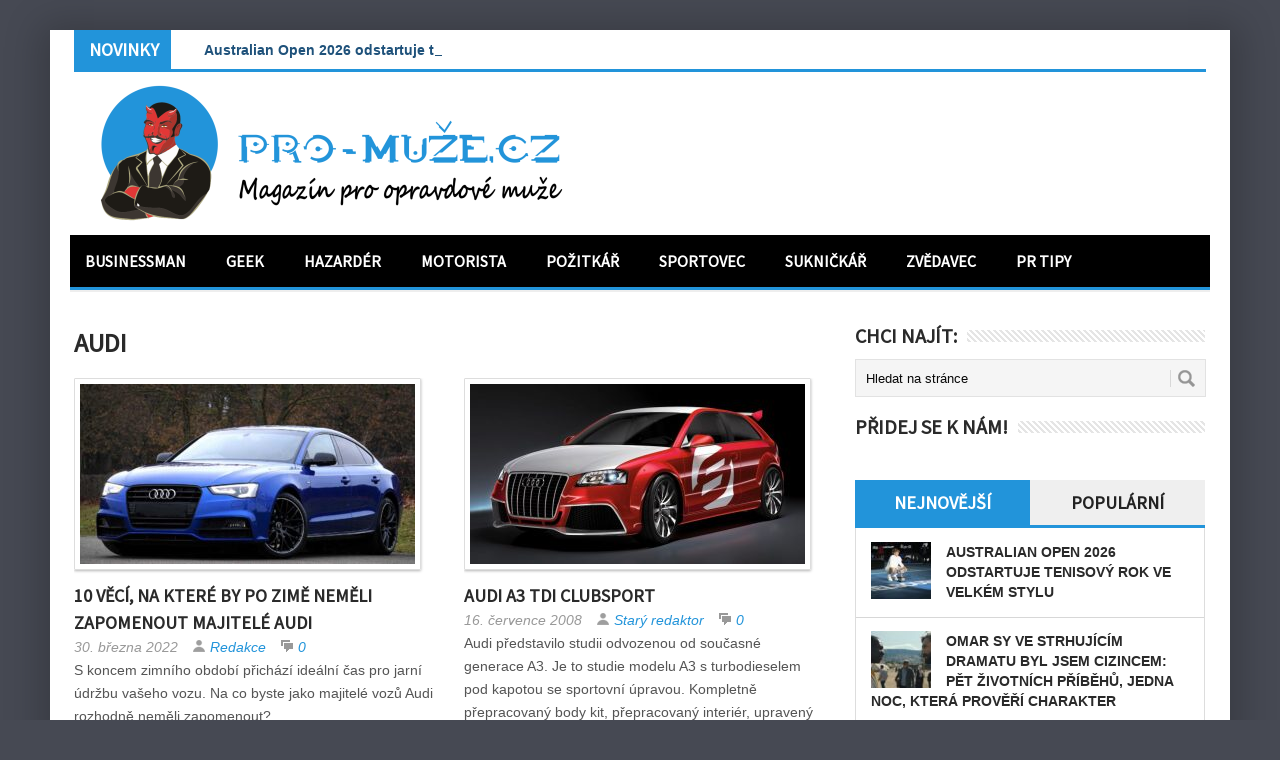

--- FILE ---
content_type: text/html; charset=UTF-8
request_url: https://www.pro-muze.cz/stitky/audi/
body_size: 12479
content:
<!DOCTYPE html>
<html class="no-js" lang="cs">
<head>
<meta charset="UTF-8">
<!-- Always force latest IE rendering engine (even in intranet) & Chrome Frame -->
<!--[if IE ]>
<meta http-equiv="X-UA-Compatible" content="IE=edge,chrome=1">
<![endif]-->
<link rel="profile" href="https://gmpg.org/xfn/11" />
<!--iOS/android/handheld specific -->
<link rel="apple-touch-icon" href="https://www.pro-muze.cz/wp-content/themes/perfecto/apple-touch-icon.png" />
<meta name="viewport" content="width=device-width, initial-scale=1, maximum-scale=1">
<meta name="apple-mobile-web-app-capable" content="yes">
<meta name="apple-mobile-web-app-status-bar-style" content="black">
<link rel="pingback" href="https://www.pro-muze.cz/xmlrpc.php" /> 
<meta name='robots' content='index, follow, max-image-preview:large, max-snippet:-1, max-video-preview:-1' />
<!-- This site is optimized with the Yoast SEO plugin v26.7 - https://yoast.com/wordpress/plugins/seo/ -->
<title>Audi Archivy | PRO-MUŽE.CZ</title>
<link rel="canonical" href="https://www.pro-muze.cz/stitky/audi/" />
<meta property="og:locale" content="cs_CZ" />
<meta property="og:type" content="article" />
<meta property="og:title" content="Audi Archivy | PRO-MUŽE.CZ" />
<meta property="og:url" content="https://www.pro-muze.cz/stitky/audi/" />
<meta property="og:site_name" content="PRO-MUŽE.CZ" />
<meta name="twitter:card" content="summary_large_image" />
<script type="application/ld+json" class="yoast-schema-graph">{"@context":"https://schema.org","@graph":[{"@type":"CollectionPage","@id":"https://www.pro-muze.cz/stitky/audi/","url":"https://www.pro-muze.cz/stitky/audi/","name":"Audi Archivy | PRO-MUŽE.CZ","isPartOf":{"@id":"https://www.pro-muze.cz/#website"},"primaryImageOfPage":{"@id":"https://www.pro-muze.cz/stitky/audi/#primaryimage"},"image":{"@id":"https://www.pro-muze.cz/stitky/audi/#primaryimage"},"thumbnailUrl":"https://www.pro-muze.cz/wp-content/uploads/2022/03/vuz-audi.jpg","breadcrumb":{"@id":"https://www.pro-muze.cz/stitky/audi/#breadcrumb"},"inLanguage":"cs"},{"@type":"ImageObject","inLanguage":"cs","@id":"https://www.pro-muze.cz/stitky/audi/#primaryimage","url":"https://www.pro-muze.cz/wp-content/uploads/2022/03/vuz-audi.jpg","contentUrl":"https://www.pro-muze.cz/wp-content/uploads/2022/03/vuz-audi.jpg","width":1200,"height":675},{"@type":"BreadcrumbList","@id":"https://www.pro-muze.cz/stitky/audi/#breadcrumb","itemListElement":[{"@type":"ListItem","position":1,"name":"Domů","item":"https://www.pro-muze.cz/"},{"@type":"ListItem","position":2,"name":"Audi"}]},{"@type":"WebSite","@id":"https://www.pro-muze.cz/#website","url":"https://www.pro-muze.cz/","name":"PRO-MUŽE.CZ","description":"Online magazín pro opravdové muže!","potentialAction":[{"@type":"SearchAction","target":{"@type":"EntryPoint","urlTemplate":"https://www.pro-muze.cz/?s={search_term_string}"},"query-input":{"@type":"PropertyValueSpecification","valueRequired":true,"valueName":"search_term_string"}}],"inLanguage":"cs"}]}</script>
<!-- / Yoast SEO plugin. -->
<link rel='dns-prefetch' href='//static.addtoany.com' />
<link rel='dns-prefetch' href='//challenges.cloudflare.com' />
<link rel='dns-prefetch' href='//ajax.googleapis.com' />
<link rel="alternate" type="application/rss+xml" title="PRO-MUŽE.CZ &raquo; RSS zdroj" href="https://www.pro-muze.cz/feed/" />
<link rel="alternate" type="application/rss+xml" title="PRO-MUŽE.CZ &raquo; RSS komentářů" href="https://www.pro-muze.cz/comments/feed/" />
<link rel="alternate" type="application/rss+xml" title="PRO-MUŽE.CZ &raquo; RSS pro štítek Audi" href="https://www.pro-muze.cz/stitky/audi/feed/" />
<style id='wp-img-auto-sizes-contain-inline-css' type='text/css'>
img:is([sizes=auto i],[sizes^="auto," i]){contain-intrinsic-size:3000px 1500px}
/*# sourceURL=wp-img-auto-sizes-contain-inline-css */
</style>
<style id='wp-emoji-styles-inline-css' type='text/css'>
img.wp-smiley, img.emoji {
display: inline !important;
border: none !important;
box-shadow: none !important;
height: 1em !important;
width: 1em !important;
margin: 0 0.07em !important;
vertical-align: -0.1em !important;
background: none !important;
padding: 0 !important;
}
/*# sourceURL=wp-emoji-styles-inline-css */
</style>
<style id='wp-block-library-inline-css' type='text/css'>
:root{--wp-block-synced-color:#7a00df;--wp-block-synced-color--rgb:122,0,223;--wp-bound-block-color:var(--wp-block-synced-color);--wp-editor-canvas-background:#ddd;--wp-admin-theme-color:#007cba;--wp-admin-theme-color--rgb:0,124,186;--wp-admin-theme-color-darker-10:#006ba1;--wp-admin-theme-color-darker-10--rgb:0,107,160.5;--wp-admin-theme-color-darker-20:#005a87;--wp-admin-theme-color-darker-20--rgb:0,90,135;--wp-admin-border-width-focus:2px}@media (min-resolution:192dpi){:root{--wp-admin-border-width-focus:1.5px}}.wp-element-button{cursor:pointer}:root .has-very-light-gray-background-color{background-color:#eee}:root .has-very-dark-gray-background-color{background-color:#313131}:root .has-very-light-gray-color{color:#eee}:root .has-very-dark-gray-color{color:#313131}:root .has-vivid-green-cyan-to-vivid-cyan-blue-gradient-background{background:linear-gradient(135deg,#00d084,#0693e3)}:root .has-purple-crush-gradient-background{background:linear-gradient(135deg,#34e2e4,#4721fb 50%,#ab1dfe)}:root .has-hazy-dawn-gradient-background{background:linear-gradient(135deg,#faaca8,#dad0ec)}:root .has-subdued-olive-gradient-background{background:linear-gradient(135deg,#fafae1,#67a671)}:root .has-atomic-cream-gradient-background{background:linear-gradient(135deg,#fdd79a,#004a59)}:root .has-nightshade-gradient-background{background:linear-gradient(135deg,#330968,#31cdcf)}:root .has-midnight-gradient-background{background:linear-gradient(135deg,#020381,#2874fc)}:root{--wp--preset--font-size--normal:16px;--wp--preset--font-size--huge:42px}.has-regular-font-size{font-size:1em}.has-larger-font-size{font-size:2.625em}.has-normal-font-size{font-size:var(--wp--preset--font-size--normal)}.has-huge-font-size{font-size:var(--wp--preset--font-size--huge)}.has-text-align-center{text-align:center}.has-text-align-left{text-align:left}.has-text-align-right{text-align:right}.has-fit-text{white-space:nowrap!important}#end-resizable-editor-section{display:none}.aligncenter{clear:both}.items-justified-left{justify-content:flex-start}.items-justified-center{justify-content:center}.items-justified-right{justify-content:flex-end}.items-justified-space-between{justify-content:space-between}.screen-reader-text{border:0;clip-path:inset(50%);height:1px;margin:-1px;overflow:hidden;padding:0;position:absolute;width:1px;word-wrap:normal!important}.screen-reader-text:focus{background-color:#ddd;clip-path:none;color:#444;display:block;font-size:1em;height:auto;left:5px;line-height:normal;padding:15px 23px 14px;text-decoration:none;top:5px;width:auto;z-index:100000}html :where(.has-border-color){border-style:solid}html :where([style*=border-top-color]){border-top-style:solid}html :where([style*=border-right-color]){border-right-style:solid}html :where([style*=border-bottom-color]){border-bottom-style:solid}html :where([style*=border-left-color]){border-left-style:solid}html :where([style*=border-width]){border-style:solid}html :where([style*=border-top-width]){border-top-style:solid}html :where([style*=border-right-width]){border-right-style:solid}html :where([style*=border-bottom-width]){border-bottom-style:solid}html :where([style*=border-left-width]){border-left-style:solid}html :where(img[class*=wp-image-]){height:auto;max-width:100%}:where(figure){margin:0 0 1em}html :where(.is-position-sticky){--wp-admin--admin-bar--position-offset:var(--wp-admin--admin-bar--height,0px)}@media screen and (max-width:600px){html :where(.is-position-sticky){--wp-admin--admin-bar--position-offset:0px}}
/*# sourceURL=wp-block-library-inline-css */
</style><style id='global-styles-inline-css' type='text/css'>
:root{--wp--preset--aspect-ratio--square: 1;--wp--preset--aspect-ratio--4-3: 4/3;--wp--preset--aspect-ratio--3-4: 3/4;--wp--preset--aspect-ratio--3-2: 3/2;--wp--preset--aspect-ratio--2-3: 2/3;--wp--preset--aspect-ratio--16-9: 16/9;--wp--preset--aspect-ratio--9-16: 9/16;--wp--preset--color--black: #000000;--wp--preset--color--cyan-bluish-gray: #abb8c3;--wp--preset--color--white: #ffffff;--wp--preset--color--pale-pink: #f78da7;--wp--preset--color--vivid-red: #cf2e2e;--wp--preset--color--luminous-vivid-orange: #ff6900;--wp--preset--color--luminous-vivid-amber: #fcb900;--wp--preset--color--light-green-cyan: #7bdcb5;--wp--preset--color--vivid-green-cyan: #00d084;--wp--preset--color--pale-cyan-blue: #8ed1fc;--wp--preset--color--vivid-cyan-blue: #0693e3;--wp--preset--color--vivid-purple: #9b51e0;--wp--preset--gradient--vivid-cyan-blue-to-vivid-purple: linear-gradient(135deg,rgb(6,147,227) 0%,rgb(155,81,224) 100%);--wp--preset--gradient--light-green-cyan-to-vivid-green-cyan: linear-gradient(135deg,rgb(122,220,180) 0%,rgb(0,208,130) 100%);--wp--preset--gradient--luminous-vivid-amber-to-luminous-vivid-orange: linear-gradient(135deg,rgb(252,185,0) 0%,rgb(255,105,0) 100%);--wp--preset--gradient--luminous-vivid-orange-to-vivid-red: linear-gradient(135deg,rgb(255,105,0) 0%,rgb(207,46,46) 100%);--wp--preset--gradient--very-light-gray-to-cyan-bluish-gray: linear-gradient(135deg,rgb(238,238,238) 0%,rgb(169,184,195) 100%);--wp--preset--gradient--cool-to-warm-spectrum: linear-gradient(135deg,rgb(74,234,220) 0%,rgb(151,120,209) 20%,rgb(207,42,186) 40%,rgb(238,44,130) 60%,rgb(251,105,98) 80%,rgb(254,248,76) 100%);--wp--preset--gradient--blush-light-purple: linear-gradient(135deg,rgb(255,206,236) 0%,rgb(152,150,240) 100%);--wp--preset--gradient--blush-bordeaux: linear-gradient(135deg,rgb(254,205,165) 0%,rgb(254,45,45) 50%,rgb(107,0,62) 100%);--wp--preset--gradient--luminous-dusk: linear-gradient(135deg,rgb(255,203,112) 0%,rgb(199,81,192) 50%,rgb(65,88,208) 100%);--wp--preset--gradient--pale-ocean: linear-gradient(135deg,rgb(255,245,203) 0%,rgb(182,227,212) 50%,rgb(51,167,181) 100%);--wp--preset--gradient--electric-grass: linear-gradient(135deg,rgb(202,248,128) 0%,rgb(113,206,126) 100%);--wp--preset--gradient--midnight: linear-gradient(135deg,rgb(2,3,129) 0%,rgb(40,116,252) 100%);--wp--preset--font-size--small: 13px;--wp--preset--font-size--medium: 20px;--wp--preset--font-size--large: 36px;--wp--preset--font-size--x-large: 42px;--wp--preset--spacing--20: 0.44rem;--wp--preset--spacing--30: 0.67rem;--wp--preset--spacing--40: 1rem;--wp--preset--spacing--50: 1.5rem;--wp--preset--spacing--60: 2.25rem;--wp--preset--spacing--70: 3.38rem;--wp--preset--spacing--80: 5.06rem;--wp--preset--shadow--natural: 6px 6px 9px rgba(0, 0, 0, 0.2);--wp--preset--shadow--deep: 12px 12px 50px rgba(0, 0, 0, 0.4);--wp--preset--shadow--sharp: 6px 6px 0px rgba(0, 0, 0, 0.2);--wp--preset--shadow--outlined: 6px 6px 0px -3px rgb(255, 255, 255), 6px 6px rgb(0, 0, 0);--wp--preset--shadow--crisp: 6px 6px 0px rgb(0, 0, 0);}:where(.is-layout-flex){gap: 0.5em;}:where(.is-layout-grid){gap: 0.5em;}body .is-layout-flex{display: flex;}.is-layout-flex{flex-wrap: wrap;align-items: center;}.is-layout-flex > :is(*, div){margin: 0;}body .is-layout-grid{display: grid;}.is-layout-grid > :is(*, div){margin: 0;}:where(.wp-block-columns.is-layout-flex){gap: 2em;}:where(.wp-block-columns.is-layout-grid){gap: 2em;}:where(.wp-block-post-template.is-layout-flex){gap: 1.25em;}:where(.wp-block-post-template.is-layout-grid){gap: 1.25em;}.has-black-color{color: var(--wp--preset--color--black) !important;}.has-cyan-bluish-gray-color{color: var(--wp--preset--color--cyan-bluish-gray) !important;}.has-white-color{color: var(--wp--preset--color--white) !important;}.has-pale-pink-color{color: var(--wp--preset--color--pale-pink) !important;}.has-vivid-red-color{color: var(--wp--preset--color--vivid-red) !important;}.has-luminous-vivid-orange-color{color: var(--wp--preset--color--luminous-vivid-orange) !important;}.has-luminous-vivid-amber-color{color: var(--wp--preset--color--luminous-vivid-amber) !important;}.has-light-green-cyan-color{color: var(--wp--preset--color--light-green-cyan) !important;}.has-vivid-green-cyan-color{color: var(--wp--preset--color--vivid-green-cyan) !important;}.has-pale-cyan-blue-color{color: var(--wp--preset--color--pale-cyan-blue) !important;}.has-vivid-cyan-blue-color{color: var(--wp--preset--color--vivid-cyan-blue) !important;}.has-vivid-purple-color{color: var(--wp--preset--color--vivid-purple) !important;}.has-black-background-color{background-color: var(--wp--preset--color--black) !important;}.has-cyan-bluish-gray-background-color{background-color: var(--wp--preset--color--cyan-bluish-gray) !important;}.has-white-background-color{background-color: var(--wp--preset--color--white) !important;}.has-pale-pink-background-color{background-color: var(--wp--preset--color--pale-pink) !important;}.has-vivid-red-background-color{background-color: var(--wp--preset--color--vivid-red) !important;}.has-luminous-vivid-orange-background-color{background-color: var(--wp--preset--color--luminous-vivid-orange) !important;}.has-luminous-vivid-amber-background-color{background-color: var(--wp--preset--color--luminous-vivid-amber) !important;}.has-light-green-cyan-background-color{background-color: var(--wp--preset--color--light-green-cyan) !important;}.has-vivid-green-cyan-background-color{background-color: var(--wp--preset--color--vivid-green-cyan) !important;}.has-pale-cyan-blue-background-color{background-color: var(--wp--preset--color--pale-cyan-blue) !important;}.has-vivid-cyan-blue-background-color{background-color: var(--wp--preset--color--vivid-cyan-blue) !important;}.has-vivid-purple-background-color{background-color: var(--wp--preset--color--vivid-purple) !important;}.has-black-border-color{border-color: var(--wp--preset--color--black) !important;}.has-cyan-bluish-gray-border-color{border-color: var(--wp--preset--color--cyan-bluish-gray) !important;}.has-white-border-color{border-color: var(--wp--preset--color--white) !important;}.has-pale-pink-border-color{border-color: var(--wp--preset--color--pale-pink) !important;}.has-vivid-red-border-color{border-color: var(--wp--preset--color--vivid-red) !important;}.has-luminous-vivid-orange-border-color{border-color: var(--wp--preset--color--luminous-vivid-orange) !important;}.has-luminous-vivid-amber-border-color{border-color: var(--wp--preset--color--luminous-vivid-amber) !important;}.has-light-green-cyan-border-color{border-color: var(--wp--preset--color--light-green-cyan) !important;}.has-vivid-green-cyan-border-color{border-color: var(--wp--preset--color--vivid-green-cyan) !important;}.has-pale-cyan-blue-border-color{border-color: var(--wp--preset--color--pale-cyan-blue) !important;}.has-vivid-cyan-blue-border-color{border-color: var(--wp--preset--color--vivid-cyan-blue) !important;}.has-vivid-purple-border-color{border-color: var(--wp--preset--color--vivid-purple) !important;}.has-vivid-cyan-blue-to-vivid-purple-gradient-background{background: var(--wp--preset--gradient--vivid-cyan-blue-to-vivid-purple) !important;}.has-light-green-cyan-to-vivid-green-cyan-gradient-background{background: var(--wp--preset--gradient--light-green-cyan-to-vivid-green-cyan) !important;}.has-luminous-vivid-amber-to-luminous-vivid-orange-gradient-background{background: var(--wp--preset--gradient--luminous-vivid-amber-to-luminous-vivid-orange) !important;}.has-luminous-vivid-orange-to-vivid-red-gradient-background{background: var(--wp--preset--gradient--luminous-vivid-orange-to-vivid-red) !important;}.has-very-light-gray-to-cyan-bluish-gray-gradient-background{background: var(--wp--preset--gradient--very-light-gray-to-cyan-bluish-gray) !important;}.has-cool-to-warm-spectrum-gradient-background{background: var(--wp--preset--gradient--cool-to-warm-spectrum) !important;}.has-blush-light-purple-gradient-background{background: var(--wp--preset--gradient--blush-light-purple) !important;}.has-blush-bordeaux-gradient-background{background: var(--wp--preset--gradient--blush-bordeaux) !important;}.has-luminous-dusk-gradient-background{background: var(--wp--preset--gradient--luminous-dusk) !important;}.has-pale-ocean-gradient-background{background: var(--wp--preset--gradient--pale-ocean) !important;}.has-electric-grass-gradient-background{background: var(--wp--preset--gradient--electric-grass) !important;}.has-midnight-gradient-background{background: var(--wp--preset--gradient--midnight) !important;}.has-small-font-size{font-size: var(--wp--preset--font-size--small) !important;}.has-medium-font-size{font-size: var(--wp--preset--font-size--medium) !important;}.has-large-font-size{font-size: var(--wp--preset--font-size--large) !important;}.has-x-large-font-size{font-size: var(--wp--preset--font-size--x-large) !important;}
/*# sourceURL=global-styles-inline-css */
</style>
<style id='classic-theme-styles-inline-css' type='text/css'>
/*! This file is auto-generated */
.wp-block-button__link{color:#fff;background-color:#32373c;border-radius:9999px;box-shadow:none;text-decoration:none;padding:calc(.667em + 2px) calc(1.333em + 2px);font-size:1.125em}.wp-block-file__button{background:#32373c;color:#fff;text-decoration:none}
/*# sourceURL=/wp-includes/css/classic-themes.min.css */
</style>
<!-- <link rel='stylesheet' id='contact-form-7-css' href='https://www.pro-muze.cz/wp-content/plugins/contact-form-7/includes/css/styles.css?ver=6.1.4' type='text/css' media='all' /> -->
<!-- <link rel='stylesheet' id='addtoany-css' href='https://www.pro-muze.cz/wp-content/plugins/add-to-any/addtoany.min.css?ver=1.16' type='text/css' media='all' /> -->
<!-- <link rel='stylesheet' id='stylesheet-css' href='https://www.pro-muze.cz/wp-content/themes/perfecto/style.css?ver=0d6f165f603f2645f27754e4280bd8d4' type='text/css' media='all' /> -->
<link rel="stylesheet" type="text/css" href="//www.pro-muze.cz/wp-content/cache/wpfc-minified/1er95n28/641lu.css" media="all"/>
<style id='stylesheet-inline-css' type='text/css'>
body {background-color:#464953; }
body {background-image: url();}
ul.tabs, #carousel .slides .flex-active-slide, input#author:focus, input#email:focus, input#url:focus, #commentform textarea:focus { border-color:#2294DA;}
flex-caption .menu .current-menu-item > a:after { background: #2294DA;}
a:hover, .title a:hover, .menu .current-menu-item > a, .menu .current-menu-item, .current-menu-ancestor > a.sf-with-ul, .current-menu-ancestor, footer .textwidget a, .single_post a, #commentform a, .copyrights a:hover, a, footer .widget li a:hover, .menu > li:hover > a, .single_post .post-info a, .post-info a, .readMore a, .reply a, .fn a, .carousel a:hover, .single_post .related-posts a:hover, .sidebar.c-4-12 .textwidget a, footer .textwidget a, .sidebar.c-4-12 a:hover { color:#2294DA; }	
.menu .current-menu-item > a, .ticker-title, .latest, .nav-previous a, .nav-next a, .header-button, .sub-menu, #commentform input#submit, .tagcloud a, #tabber ul.tabs li a.selected, .featured-cat, .czs-subscribe input[type='submit'], .pagination a { background-color:#2294DA; color: #fff; }
#navigation, .ticker, .article-home, .article, .carousel, #tabber.home-tabber, .frontTitle, #tabber ul.tabs {border-bottom: 3px solid #2294DA; }
body {background-color:#464953; }
body {background-image: url();}
ul.tabs, #carousel .slides .flex-active-slide, input#author:focus, input#email:focus, input#url:focus, #commentform textarea:focus { border-color:#2294DA;}
flex-caption .menu .current-menu-item > a:after { background: #2294DA;}
a:hover, .title a:hover, .menu .current-menu-item > a, .menu .current-menu-item, .current-menu-ancestor > a.sf-with-ul, .current-menu-ancestor, footer .textwidget a, .single_post a, #commentform a, .copyrights a:hover, a, footer .widget li a:hover, .menu > li:hover > a, .single_post .post-info a, .post-info a, .readMore a, .reply a, .fn a, .carousel a:hover, .single_post .related-posts a:hover, .sidebar.c-4-12 .textwidget a, footer .textwidget a, .sidebar.c-4-12 a:hover { color:#2294DA; }	
.menu .current-menu-item > a, .ticker-title, .latest, .nav-previous a, .nav-next a, .header-button, .sub-menu, #commentform input#submit, .tagcloud a, #tabber ul.tabs li a.selected, .featured-cat, .czs-subscribe input[type='submit'], .pagination a { background-color:#2294DA; color: #fff; }
#navigation, .ticker, .article-home, .article, .carousel, #tabber.home-tabber, .frontTitle, #tabber ul.tabs {border-bottom: 3px solid #2294DA; }
/*# sourceURL=stylesheet-inline-css */
</style>
<!-- <link rel='stylesheet' id='stylesheetflex-css' href='https://www.pro-muze.cz/wp-content/themes/perfecto/css/flexslider.css?ver=0d6f165f603f2645f27754e4280bd8d4' type='text/css' media='all' /> -->
<link rel="stylesheet" type="text/css" href="//www.pro-muze.cz/wp-content/cache/wpfc-minified/etjocwu9/641lu.css" media="all"/>
<style id='stylesheetflex-inline-css' type='text/css'>
.flex-caption  { background: #2294DA !important; color: #fff;}	
/*# sourceURL=stylesheetflex-inline-css */
</style>
<!-- <link rel='stylesheet' id='responsive-css' href='https://www.pro-muze.cz/wp-content/themes/perfecto/css/responsive.css?ver=0d6f165f603f2645f27754e4280bd8d4' type='text/css' media='all' /> -->
<!-- <link rel='stylesheet' id='__EPYT__style-css' href='https://www.pro-muze.cz/wp-content/plugins/youtube-embed-plus/styles/ytprefs.min.css?ver=14.2.4' type='text/css' media='all' /> -->
<link rel="stylesheet" type="text/css" href="//www.pro-muze.cz/wp-content/cache/wpfc-minified/ftdz3csr/641lu.css" media="all"/>
<style id='__EPYT__style-inline-css' type='text/css'>
.epyt-gallery-thumb {
width: 33.333%;
}
/*# sourceURL=__EPYT__style-inline-css */
</style>
<script type="text/javascript" id="addtoany-core-js-before">
/* <![CDATA[ */
window.a2a_config=window.a2a_config||{};a2a_config.callbacks=[];a2a_config.overlays=[];a2a_config.templates={};a2a_localize = {
Share: "Share",
Save: "Save",
Subscribe: "Subscribe",
Email: "Email",
Bookmark: "Bookmark",
ShowAll: "Show all",
ShowLess: "Show less",
FindServices: "Find service(s)",
FindAnyServiceToAddTo: "Instantly find any service to add to",
PoweredBy: "Powered by",
ShareViaEmail: "Share via email",
SubscribeViaEmail: "Subscribe via email",
BookmarkInYourBrowser: "Bookmark in your browser",
BookmarkInstructions: "Press Ctrl+D or \u2318+D to bookmark this page",
AddToYourFavorites: "Add to your favorites",
SendFromWebOrProgram: "Send from any email address or email program",
EmailProgram: "Email program",
More: "More&#8230;",
ThanksForSharing: "Thanks for sharing!",
ThanksForFollowing: "Thanks for following!"
};
//# sourceURL=addtoany-core-js-before
/* ]]> */
</script>
<script type="text/javascript" defer src="https://static.addtoany.com/menu/page.js" id="addtoany-core-js"></script>
<script type="text/javascript" src="https://www.pro-muze.cz/wp-includes/js/jquery/jquery.min.js?ver=3.7.1" id="jquery-core-js"></script>
<script type="text/javascript" src="https://www.pro-muze.cz/wp-includes/js/jquery/jquery-migrate.min.js?ver=3.4.1" id="jquery-migrate-js"></script>
<script type="text/javascript" defer src="https://www.pro-muze.cz/wp-content/plugins/add-to-any/addtoany.min.js?ver=1.1" id="addtoany-jquery-js"></script>
<script type="text/javascript" src="https://ajax.googleapis.com/ajax/libs/jqueryui/1.9.2/jquery-ui.min.js?ver=1.8.16" id="jquery-ui-js"></script>
<script type="text/javascript" src="https://www.pro-muze.cz/wp-content/themes/perfecto/js/modernizr.min.js?ver=0d6f165f603f2645f27754e4280bd8d4" id="modernizr-js"></script>
<script type="text/javascript" src="https://www.pro-muze.cz/wp-content/themes/perfecto/js/customscript.js?ver=0d6f165f603f2645f27754e4280bd8d4" id="customscript-js"></script>
<script type="text/javascript" id="__ytprefs__-js-extra">
/* <![CDATA[ */
var _EPYT_ = {"ajaxurl":"https://www.pro-muze.cz/wp-admin/admin-ajax.php","security":"f79f206ccf","gallery_scrolloffset":"20","eppathtoscripts":"https://www.pro-muze.cz/wp-content/plugins/youtube-embed-plus/scripts/","eppath":"https://www.pro-muze.cz/wp-content/plugins/youtube-embed-plus/","epresponsiveselector":"[\"iframe.__youtube_prefs__\",\"iframe[src*='youtube.com']\",\"iframe[src*='youtube-nocookie.com']\",\"iframe[data-ep-src*='youtube.com']\",\"iframe[data-ep-src*='youtube-nocookie.com']\",\"iframe[data-ep-gallerysrc*='youtube.com']\"]","epdovol":"1","version":"14.2.4","evselector":"iframe.__youtube_prefs__[src], iframe[src*=\"youtube.com/embed/\"], iframe[src*=\"youtube-nocookie.com/embed/\"]","ajax_compat":"","maxres_facade":"eager","ytapi_load":"light","pause_others":"","stopMobileBuffer":"1","facade_mode":"","not_live_on_channel":""};
//# sourceURL=__ytprefs__-js-extra
/* ]]> */
</script>
<script type="text/javascript" src="https://www.pro-muze.cz/wp-content/plugins/youtube-embed-plus/scripts/ytprefs.min.js?ver=14.2.4" id="__ytprefs__-js"></script>
<link rel="https://api.w.org/" href="https://www.pro-muze.cz/wp-json/" /><link rel="alternate" title="JSON" type="application/json" href="https://www.pro-muze.cz/wp-json/wp/v2/tags/101" /><link rel="EditURI" type="application/rsd+xml" title="RSD" href="https://www.pro-muze.cz/xmlrpc.php?rsd" />
<!-- GA Google Analytics @ https://m0n.co/ga -->
<script async src="https://www.googletagmanager.com/gtag/js?id=G-NT2BZF0NFE"></script>
<script>
window.dataLayer = window.dataLayer || [];
function gtag(){dataLayer.push(arguments);}
gtag('js', new Date());
gtag('config', 'G-NT2BZF0NFE');
</script>
<link rel="apple-touch-icon" sizes="180x180" href="/wp-content/uploads/fbrfg/apple-touch-icon.png">
<link rel="icon" type="image/png" sizes="32x32" href="/wp-content/uploads/fbrfg/favicon-32x32.png">
<link rel="icon" type="image/png" sizes="16x16" href="/wp-content/uploads/fbrfg/favicon-16x16.png">
<link rel="manifest" href="/wp-content/uploads/fbrfg/site.webmanifest">
<link rel="mask-icon" href="/wp-content/uploads/fbrfg/safari-pinned-tab.svg" color="#5bbad5">
<link rel="shortcut icon" href="/wp-content/uploads/fbrfg/favicon.ico">
<meta name="msapplication-TileColor" content="#da532c">
<meta name="msapplication-config" content="/wp-content/uploads/fbrfg/browserconfig.xml">
<meta name="theme-color" content="#ffffff">
<script type="text/javascript">
$(function () {
$('#events').ticker();
});
</script>
<!--start fonts-->
<link href="https://fonts.googleapis.com/css?family=Source Sans Pro&subset=latin-ext" rel="stylesheet" type="text/css">
<style type="text/css">
.title, h1,h2,h3,h4,h5,h6, .total-comments, .secondary-navigation a, .slidertitle, .entry-title-flex, #tabber ul.tabs, .slidertitle, .ticker-title { font-family: 'Source Sans Pro', sans-serif;}
</style>
<!--end fonts-->
<!-- <link rel="stylesheet" href="https://www.pro-muze.cz/wp-content/themes/perfecto/css/flexslider.css" type="text/css"> -->
<link rel="stylesheet" type="text/css" href="//www.pro-muze.cz/wp-content/cache/wpfc-minified/etjocwu9/641lu.css" media="all"/>
<script src="https://www.pro-muze.cz/wp-content/themes/perfecto/js/news_ticker.min.js"></script>
<script src="https://www.pro-muze.cz/wp-content/themes/perfecto/js/jquery.flexslider.js"></script>
<script type="text/javascript" charset="utf-8">
$(window).load(function() {
$('.flexslider').flexslider();
});
</script>
</head>
<body data-rsssl=1 id ="blog" class="archive tag tag-audi tag-101 wp-theme-perfecto main">
<div class="main-container">
<ul id="events" class="js-hidden">
<li class="news-item"><a href="https://www.pro-muze.cz/australian-open-2026-odstartuje-tenisovy-rok-ve-velkem-stylu/" title="Australian Open 2026 odstartuje tenisový rok ve velkém stylu">Australian Open 2026 odstartuje tenisový rok ve velkém stylu</a></li>
<li class="news-item"><a href="https://www.pro-muze.cz/omar-sy-ve-strhujicim-dramatu-byl-jsem-cizincem-pet-zivotnich-pribehu-jedna-noc-ktera-proveri-charakter/" title="Omar Sy ve strhujícím dramatu Byl jsem cizincem: pět životních příběhů, jedna noc, která prověří charakter">Omar Sy ve strhujícím dramatu Byl jsem cizincem: pět životních příběhů, jedna noc, která prověří charakter</a></li>
<li class="news-item"><a href="https://www.pro-muze.cz/krypto-bez-iluzi-tvrda-pravidla-hry-ktera-v-roce-2026-oddeluji-profiky-od-amateru/" title="Krypto bez iluzí: Tvrdá pravidla hry, která v roce 2026 oddělují profíky od amatérů">Krypto bez iluzí: Tvrdá pravidla hry, která v roce 2026 oddělují profíky od amatérů</a></li>
<li class="news-item"><a href="https://www.pro-muze.cz/bez-cinek-bez-pohybu-bez-vymluv-proc-je-plank-kralem-cviku-na-stred-tela/" title="Bez činek, bez pohybu, bez výmluv: Proč je plank králem cviků na střed těla?">Bez činek, bez pohybu, bez výmluv: Proč je plank králem cviků na střed těla?</a></li>
<li class="news-item"><a href="https://www.pro-muze.cz/navrat-do-mlhy-silent-hill-znovu-otevira-brany-nejhlubsich-nocnich-mur/" title="Návrat do mlhy: Silent Hill znovu otevírá brány nejhlubších nočních můr">Návrat do mlhy: Silent Hill znovu otevírá brány nejhlubších nočních můr</a></li>
<li class="news-item"><a href="https://www.pro-muze.cz/toyota-meni-tvar-evropskeho-motorsportu-legendarni-jmeno-se-vraci-a-s-nim-i-nove-ambice/" title="Toyota mění tvář evropského motorsportu: Legendární jméno se vrací a s ním i nové ambice">Toyota mění tvář evropského motorsportu: Legendární jméno se vrací a s ním i nové ambice</a></li>
</ul>
<header class="main-header">
<div id="header">
<h2 id="logo" class="image-logo"><a href="https://www.pro-muze.cz"><img src="https://www.pro-muze.cz/wp-content/uploads/2020/05/mpm_logo.png" alt="PRO-MUŽE.CZ"></a></h2>
</div>
<div class="secondary-navigation">
<nav id="navigation" >
<ul id="menu-horni-menu" class="menu"><li id="menu-item-3391" class="menu-item menu-item-type-taxonomy menu-item-object-category menu-item-3391"><a href="https://www.pro-muze.cz/businessman/">Businessman</a></li>
<li id="menu-item-3393" class="menu-item menu-item-type-taxonomy menu-item-object-category menu-item-3393"><a href="https://www.pro-muze.cz/geek/">Geek</a></li>
<li id="menu-item-3792" class="menu-item menu-item-type-taxonomy menu-item-object-category menu-item-3792"><a href="https://www.pro-muze.cz/hazarder/">Hazardér</a></li>
<li id="menu-item-3394" class="menu-item menu-item-type-taxonomy menu-item-object-category menu-item-3394"><a href="https://www.pro-muze.cz/motorista/">Motorista</a></li>
<li id="menu-item-3395" class="menu-item menu-item-type-taxonomy menu-item-object-category menu-item-3395"><a href="https://www.pro-muze.cz/pozitkar/">Požitkář</a></li>
<li id="menu-item-3396" class="menu-item menu-item-type-taxonomy menu-item-object-category menu-item-3396"><a href="https://www.pro-muze.cz/sportovec/">Sportovec</a></li>
<li id="menu-item-3400" class="menu-item menu-item-type-taxonomy menu-item-object-category menu-item-3400"><a href="https://www.pro-muze.cz/suknickar/">Sukničkář</a></li>
<li id="menu-item-3401" class="menu-item menu-item-type-taxonomy menu-item-object-category menu-item-3401"><a href="https://www.pro-muze.cz/zvedavec/">Zvědavec</a></li>
<li id="menu-item-3780" class="menu-item menu-item-type-taxonomy menu-item-object-category menu-item-3780"><a href="https://www.pro-muze.cz/pr-tipy/">PR tipy</a></li>
</ul>												<a href="#" id="pull">Menu</a>
</nav>
</div> 
</header> 
<div id="page" class="home-page">
<div class="content">
<div class="article">
<h1 class="postsby">
<span>Audi </span>
</h1>	
<article class="pexcerpt0 post excerpt ">
<a href="https://www.pro-muze.cz/10-veci-na-ktere-by-po-zime-nemeli-zapomenout-majitele-audi/" title="10 věcí, na které by po zimě neměli zapomenout majitelé Audi" rel="nofollow" id="featured-thumbnail">
<div class="featured-thumbnail"><img width="335" height="180" src="https://www.pro-muze.cz/wp-content/uploads/2022/03/vuz-audi-335x180.jpg" class="attachment-homepage size-homepage wp-post-image" alt="" title="" decoding="async" fetchpriority="high" /></div>						          					         </a> 
<header>						
<h2 class="title">
<a href="https://www.pro-muze.cz/10-veci-na-ktere-by-po-zime-nemeli-zapomenout-majitele-audi/" title="10 věcí, na které by po zimě neměli zapomenout majitelé Audi" rel="bookmark">10 věcí, na které by po zimě neměli zapomenout majitelé Audi</a>
</h2>
<div class="metafeat"><div class="thetime">30. března 2022</div> <div class="autor-icon"></div><div class="meta-desc"><a rel="nofollow" href="https://www.pro-muze.cz/author/goman/" title="Příspěvky od Redakce" rel="author">Redakce</a></div> <div class="comments-icon"></div><div class="meta-desc"><a href="https://www.pro-muze.cz/10-veci-na-ktere-by-po-zime-nemeli-zapomenout-majitele-audi/#respond">0</a></div> </div>
<p>
S koncem zimního období přichází ideální čas pro jarní údržbu vašeho vozu. Na co byste jako majitelé vozů Audi rozhodně neměli zapomenout?		        </p>
</header><!--.header-->
</article>	
<article class="pexcerpt1 post excerpt last">
<a href="https://www.pro-muze.cz/audi-a3-tdi-clubsport/" title="Audi A3 TDI Clubsport" rel="nofollow" id="featured-thumbnail">
<div class="featured-thumbnail"><img width="335" height="180" src="https://www.pro-muze.cz/wp-content/uploads/2008/07/audi2008-335x180.jpg" class="attachment-homepage size-homepage wp-post-image" alt="" title="" decoding="async" /></div>						          					         </a> 
<header>						
<h2 class="title">
<a href="https://www.pro-muze.cz/audi-a3-tdi-clubsport/" title="Audi A3 TDI Clubsport" rel="bookmark">Audi A3 TDI Clubsport</a>
</h2>
<div class="metafeat"><div class="thetime">16. července 2008</div> <div class="autor-icon"></div><div class="meta-desc"><a rel="nofollow" href="https://www.pro-muze.cz/author/puvodniredakce/" title="Příspěvky od Starý redaktor" rel="author">Starý redaktor</a></div> <div class="comments-icon"></div><div class="meta-desc"><a href="https://www.pro-muze.cz/audi-a3-tdi-clubsport/#respond">0</a></div> </div>
<p>
Audi představilo studii odvozenou od současné generace A3. Je to studie modelu A3 s turbodieselem pod kapotou se sportovní úpravou. Kompletně přepracovaný body kit, přepracovaný interiér, upravený motor a přepracovaný podvozek mají zajistit dokonalou sportovní jízdu.		        </p>
</header><!--.header-->
</article>	
<!--Start Pagination-->
<!--End Pagination-->			
</div>
<aside class="sidebar c-4-12">
<div id="sidebars" class="sidebar">
<div class="sidebar_list">
<li id="search-2" class="widget widget-sidebar widget_search"><h3 class="widget-title">Chci najít:</h3><div class="widget-bg"></div><form method="get" id="searchform" class="search-form" action="https://www.pro-muze.cz" _lpchecked="1">
<fieldset>
<input type="text" name="s" id="s" value="Hledat na stránce" onblur="if (this.value == '') {this.value = 'Prohledat stránku';}" onfocus="if (this.value == 'Hledat na stránce') {this.value = '';}" >
<input id="search-image" class="sbutton" type="submit" style="border:0; vertical-align: top;" value="Hledat">
</fieldset>
</form></li><li id="aio_facebook_like_widget-2" class="widget widget-sidebar aio_facebook_like_widget"><h3 class="widget-title">Přidej se k nám!</h3><div class="widget-bg"></div>        <div class="fb-page"
data-href="https://www.facebook.com/promuze.cz"
data-width="350"
data-tabs=""
data-hide-cover="false"
data-show-facepile="true"
data-small-header="false"
>
</div>
</li>		
<li id="tab-2" class="widget widget-sidebar widget_tab">	<div id="tabber">	
<ul class="tabs">
<li class="tab-recent-posts"><a href="#recent-posts">Nejnovější</a></li>
<li><a href="#popular-posts">Populární</a></li>
</ul> <!--end .tabs-->
<div class="clear"></div>
<div class="inside">       
<div id="recent-posts"> 
<ul>
<li>
<div class="left">
<a href='https://www.pro-muze.cz/australian-open-2026-odstartuje-tenisovy-rok-ve-velkem-stylu/'><img width="60" height="57" src="https://www.pro-muze.cz/wp-content/uploads/2026/01/Australuian_Open_Eurosport_uvodni-60x57.jpg" class="attachment-widgetthumb size-widgetthumb wp-post-image" alt="" title="" decoding="async" loading="lazy" /></a>
<div class="clear"></div>
</div>
<div class="info">
<p class="entry-title"><a title="Australian Open 2026 odstartuje tenisový rok ve velkém stylu" href="https://www.pro-muze.cz/australian-open-2026-odstartuje-tenisovy-rok-ve-velkem-stylu/">Australian Open 2026 odstartuje tenisový rok ve velkém stylu</a></p>
</div>
<div class="clear"></div>
</li>
<li>
<div class="left">
<a href='https://www.pro-muze.cz/omar-sy-ve-strhujicim-dramatu-byl-jsem-cizincem-pet-zivotnich-pribehu-jedna-noc-ktera-proveri-charakter/'><img width="60" height="57" src="https://www.pro-muze.cz/wp-content/uploads/2026/01/i-was-a-stranger_uvodni-60x57.jpg" class="attachment-widgetthumb size-widgetthumb wp-post-image" alt="" title="" decoding="async" loading="lazy" /></a>
<div class="clear"></div>
</div>
<div class="info">
<p class="entry-title"><a title="Omar Sy ve strhujícím dramatu Byl jsem cizincem: pět životních příběhů, jedna noc, která prověří charakter" href="https://www.pro-muze.cz/omar-sy-ve-strhujicim-dramatu-byl-jsem-cizincem-pet-zivotnich-pribehu-jedna-noc-ktera-proveri-charakter/">Omar Sy ve strhujícím dramatu Byl jsem cizincem: pět životních příběhů, jedna noc, která prověří charakter</a></p>
</div>
<div class="clear"></div>
</li>
<li>
<div class="left">
<a href='https://www.pro-muze.cz/krypto-bez-iluzi-tvrda-pravidla-hry-ktera-v-roce-2026-oddeluji-profiky-od-amateru/'><img width="60" height="57" src="https://www.pro-muze.cz/wp-content/uploads/2026/01/crypto-globe-com_uvodni-60x57.jpg" class="attachment-widgetthumb size-widgetthumb wp-post-image" alt="" title="" decoding="async" loading="lazy" /></a>
<div class="clear"></div>
</div>
<div class="info">
<p class="entry-title"><a title="Krypto bez iluzí: Tvrdá pravidla hry, která v roce 2026 oddělují profíky od amatérů" href="https://www.pro-muze.cz/krypto-bez-iluzi-tvrda-pravidla-hry-ktera-v-roce-2026-oddeluji-profiky-od-amateru/">Krypto bez iluzí: Tvrdá pravidla hry, která v roce 2026 oddělují profíky od amatérů</a></p>
</div>
<div class="clear"></div>
</li>
<li>
<div class="left">
<a href='https://www.pro-muze.cz/bez-cinek-bez-pohybu-bez-vymluv-proc-je-plank-kralem-cviku-na-stred-tela/'><img width="60" height="57" src="https://www.pro-muze.cz/wp-content/uploads/2026/01/plank_uvodni-60x57.jpg" class="attachment-widgetthumb size-widgetthumb wp-post-image" alt="" title="" decoding="async" loading="lazy" /></a>
<div class="clear"></div>
</div>
<div class="info">
<p class="entry-title"><a title="Bez činek, bez pohybu, bez výmluv: Proč je plank králem cviků na střed těla?" href="https://www.pro-muze.cz/bez-cinek-bez-pohybu-bez-vymluv-proc-je-plank-kralem-cviku-na-stred-tela/">Bez činek, bez pohybu, bez výmluv: Proč je plank králem cviků na střed těla?</a></p>
</div>
<div class="clear"></div>
</li>
<li>
<div class="left">
<a href='https://www.pro-muze.cz/navrat-do-mlhy-silent-hill-znovu-otevira-brany-nejhlubsich-nocnich-mur/'><img width="60" height="57" src="https://www.pro-muze.cz/wp-content/uploads/2026/01/Silent_Hill_uvodni-60x57.jpg" class="attachment-widgetthumb size-widgetthumb wp-post-image" alt="" title="" decoding="async" loading="lazy" /></a>
<div class="clear"></div>
</div>
<div class="info">
<p class="entry-title"><a title="Návrat do mlhy: Silent Hill znovu otevírá brány nejhlubších nočních můr" href="https://www.pro-muze.cz/navrat-do-mlhy-silent-hill-znovu-otevira-brany-nejhlubsich-nocnich-mur/">Návrat do mlhy: Silent Hill znovu otevírá brány nejhlubších nočních můr</a></p>
</div>
<div class="clear"></div>
</li>
</ul>	
</div> <!--end #recent-posts-->
<div id="popular-posts">
<ul>
<li>
<div class="left">
<a href='https://www.pro-muze.cz/australian-open-2026-odstartuje-tenisovy-rok-ve-velkem-stylu/'><img width="60" height="57" src="https://www.pro-muze.cz/wp-content/uploads/2026/01/Australuian_Open_Eurosport_uvodni-60x57.jpg" class="attachment-widgetthumb size-widgetthumb wp-post-image" alt="" title="" decoding="async" loading="lazy" /></a>
<div class="clear"></div>
</div>
<div class="info">
<p class="entry-title"><a title="Australian Open 2026 odstartuje tenisový rok ve velkém stylu" href="https://www.pro-muze.cz/australian-open-2026-odstartuje-tenisovy-rok-ve-velkem-stylu/">Australian Open 2026 odstartuje tenisový rok ve velkém stylu</a></p>
</div>
<div class="clear"></div>
</li>
<li>
<div class="left">
<a href='https://www.pro-muze.cz/mile-high-club/'><img width="60" height="57" src="https://www.pro-muze.cz/wp-content/uploads/2008/10/aircraft-2104594_1280-60x57.jpg" class="attachment-widgetthumb size-widgetthumb wp-post-image" alt="" title="" decoding="async" loading="lazy" /></a>
<div class="clear"></div>
</div>
<div class="info">
<p class="entry-title"><a title="Mile High Club" href="https://www.pro-muze.cz/mile-high-club/">Mile High Club</a></p>
</div>
<div class="clear"></div>
</li>
<li>
<div class="left">
<a href='https://www.pro-muze.cz/hummer-h3t-vuz-pro-dobrodruzne-muze/'><img width="60" height="57" src="https://www.pro-muze.cz/wp-content/uploads/2008/02/hummer-60x57.jpg" class="attachment-widgetthumb size-widgetthumb wp-post-image" alt="" title="" decoding="async" loading="lazy" /></a>
<div class="clear"></div>
</div>
<div class="info">
<p class="entry-title"><a title="Hummer H3T &#8211; Vůz pro dobrodružné muže" href="https://www.pro-muze.cz/hummer-h3t-vuz-pro-dobrodruzne-muze/">Hummer H3T &#8211; Vůz pro dobrodružné muže</a></p>
</div>
<div class="clear"></div>
</li>
<li>
<div class="left">
<a href='https://www.pro-muze.cz/chevrolet-traverse-odmena-pro-celou-rodinu/'><img width="60" height="57" src="https://www.pro-muze.cz/wp-content/uploads/2008/02/chevrolett_traverse-60x57.jpg" class="attachment-widgetthumb size-widgetthumb wp-post-image" alt="" title="" decoding="async" loading="lazy" /></a>
<div class="clear"></div>
</div>
<div class="info">
<p class="entry-title"><a title="Chevrolet Traverse &#8211; Odměna pro celou rodinu" href="https://www.pro-muze.cz/chevrolet-traverse-odmena-pro-celou-rodinu/">Chevrolet Traverse &#8211; Odměna pro celou rodinu</a></p>
</div>
<div class="clear"></div>
</li>
<li>
<div class="left">
<a href='https://www.pro-muze.cz/jan-svejnar/'><img width="60" height="57" src="https://www.pro-muze.cz/wp-content/uploads/2008/02/jan_svejnar-60x57.jpg" class="attachment-widgetthumb size-widgetthumb wp-post-image" alt="" title="" decoding="async" loading="lazy" /></a>
<div class="clear"></div>
</div>
<div class="info">
<p class="entry-title"><a title="Osobnosti: Jan Švejnar" href="https://www.pro-muze.cz/jan-svejnar/">Osobnosti: Jan Švejnar</a></p>
</div>
<div class="clear"></div>
</li>
</ul>			
</div> <!--end #popular-posts-->
<div class="clear"></div>
</div> <!--end .inside -->
<div class="clear"></div>
</div><!--end #tabber -->
</li>
</div>
</div><!--sidebars-->
</aside>		</div><!--.content-->
</div><!--#page-->
<footer>
<div class="container">
<div class="footer-widgets">
<div class="f-widget f-widget-1">
</div>
<div class="f-widget f-widget-2">
</div>
<div class="f-widget last">
</div>
</div><!--.footer-widgets-->
</div><!--.container-->
</footer><!--footer-->
<div class="copyrights"><!--start copyrights-->
<div class="row" id="copyright-note">
<div class="copyright-left-text">Copyright &copy; 2026 <a href="https://www.pro-muze.cz" title="Online magazín pro opravdové muže!" rel="nofollow">PRO-MUŽE.CZ</a>.</div>
<div class="copyright-text"></div>
<div class="footer-navigation">
<ul class="menu">
<li class="page_item page-item-3774"><a href="https://www.pro-muze.cz/kontakt/">Kontakt</a></li>
</ul>
</div>
<div class="top"><a href="#top" class="toplink">&nbsp;</a></div>
</div>
<!--end copyrights-->
</div>
<script type="speculationrules">
{"prefetch":[{"source":"document","where":{"and":[{"href_matches":"/*"},{"not":{"href_matches":["/wp-*.php","/wp-admin/*","/wp-content/uploads/*","/wp-content/*","/wp-content/plugins/*","/wp-content/themes/perfecto/*","/*\\?(.+)"]}},{"not":{"selector_matches":"a[rel~=\"nofollow\"]"}},{"not":{"selector_matches":".no-prefetch, .no-prefetch a"}}]},"eagerness":"conservative"}]}
</script>
<div id="fb-root"></div>
<script>(function(d, s, id) {
var js, fjs = d.getElementsByTagName(s)[0];
if (d.getElementById(id)) return;
js = d.createElement(s); js.id = id;
js.src = "//connect.facebook.net/cs_CZ/all.js#xfbml=1&appId=";
fjs.parentNode.insertBefore(js, fjs);
}(document, 'script', 'facebook-jssdk'));</script><script type="text/javascript" src="https://www.pro-muze.cz/wp-includes/js/dist/hooks.min.js?ver=dd5603f07f9220ed27f1" id="wp-hooks-js"></script>
<script type="text/javascript" src="https://www.pro-muze.cz/wp-includes/js/dist/i18n.min.js?ver=c26c3dc7bed366793375" id="wp-i18n-js"></script>
<script type="text/javascript" id="wp-i18n-js-after">
/* <![CDATA[ */
wp.i18n.setLocaleData( { 'text direction\u0004ltr': [ 'ltr' ] } );
//# sourceURL=wp-i18n-js-after
/* ]]> */
</script>
<script type="text/javascript" src="https://www.pro-muze.cz/wp-content/plugins/contact-form-7/includes/swv/js/index.js?ver=6.1.4" id="swv-js"></script>
<script type="text/javascript" id="contact-form-7-js-translations">
/* <![CDATA[ */
( function( domain, translations ) {
var localeData = translations.locale_data[ domain ] || translations.locale_data.messages;
localeData[""].domain = domain;
wp.i18n.setLocaleData( localeData, domain );
} )( "contact-form-7", {"translation-revision-date":"2025-12-03 20:20:51+0000","generator":"GlotPress\/4.0.3","domain":"messages","locale_data":{"messages":{"":{"domain":"messages","plural-forms":"nplurals=3; plural=(n == 1) ? 0 : ((n >= 2 && n <= 4) ? 1 : 2);","lang":"cs_CZ"},"This contact form is placed in the wrong place.":["Tento kontaktn\u00ed formul\u00e1\u0159 je um\u00edst\u011bn na \u0161patn\u00e9m m\u00edst\u011b."],"Error:":["Chyba:"]}},"comment":{"reference":"includes\/js\/index.js"}} );
//# sourceURL=contact-form-7-js-translations
/* ]]> */
</script>
<script type="text/javascript" id="contact-form-7-js-before">
/* <![CDATA[ */
var wpcf7 = {
"api": {
"root": "https:\/\/www.pro-muze.cz\/wp-json\/",
"namespace": "contact-form-7\/v1"
}
};
//# sourceURL=contact-form-7-js-before
/* ]]> */
</script>
<script type="text/javascript" src="https://www.pro-muze.cz/wp-content/plugins/contact-form-7/includes/js/index.js?ver=6.1.4" id="contact-form-7-js"></script>
<script type="text/javascript" src="https://challenges.cloudflare.com/turnstile/v0/api.js" id="cloudflare-turnstile-js" data-wp-strategy="async"></script>
<script type="text/javascript" id="cloudflare-turnstile-js-after">
/* <![CDATA[ */
document.addEventListener( 'wpcf7submit', e => turnstile.reset() );
//# sourceURL=cloudflare-turnstile-js-after
/* ]]> */
</script>
<script type="text/javascript" src="https://www.pro-muze.cz/wp-content/plugins/youtube-embed-plus/scripts/fitvids.min.js?ver=14.2.4" id="__ytprefsfitvids__-js"></script>
<script id="wp-emoji-settings" type="application/json">
{"baseUrl":"https://s.w.org/images/core/emoji/17.0.2/72x72/","ext":".png","svgUrl":"https://s.w.org/images/core/emoji/17.0.2/svg/","svgExt":".svg","source":{"concatemoji":"https://www.pro-muze.cz/wp-includes/js/wp-emoji-release.min.js?ver=0d6f165f603f2645f27754e4280bd8d4"}}
</script>
<script type="module">
/* <![CDATA[ */
/*! This file is auto-generated */
const a=JSON.parse(document.getElementById("wp-emoji-settings").textContent),o=(window._wpemojiSettings=a,"wpEmojiSettingsSupports"),s=["flag","emoji"];function i(e){try{var t={supportTests:e,timestamp:(new Date).valueOf()};sessionStorage.setItem(o,JSON.stringify(t))}catch(e){}}function c(e,t,n){e.clearRect(0,0,e.canvas.width,e.canvas.height),e.fillText(t,0,0);t=new Uint32Array(e.getImageData(0,0,e.canvas.width,e.canvas.height).data);e.clearRect(0,0,e.canvas.width,e.canvas.height),e.fillText(n,0,0);const a=new Uint32Array(e.getImageData(0,0,e.canvas.width,e.canvas.height).data);return t.every((e,t)=>e===a[t])}function p(e,t){e.clearRect(0,0,e.canvas.width,e.canvas.height),e.fillText(t,0,0);var n=e.getImageData(16,16,1,1);for(let e=0;e<n.data.length;e++)if(0!==n.data[e])return!1;return!0}function u(e,t,n,a){switch(t){case"flag":return n(e,"\ud83c\udff3\ufe0f\u200d\u26a7\ufe0f","\ud83c\udff3\ufe0f\u200b\u26a7\ufe0f")?!1:!n(e,"\ud83c\udde8\ud83c\uddf6","\ud83c\udde8\u200b\ud83c\uddf6")&&!n(e,"\ud83c\udff4\udb40\udc67\udb40\udc62\udb40\udc65\udb40\udc6e\udb40\udc67\udb40\udc7f","\ud83c\udff4\u200b\udb40\udc67\u200b\udb40\udc62\u200b\udb40\udc65\u200b\udb40\udc6e\u200b\udb40\udc67\u200b\udb40\udc7f");case"emoji":return!a(e,"\ud83e\u1fac8")}return!1}function f(e,t,n,a){let r;const o=(r="undefined"!=typeof WorkerGlobalScope&&self instanceof WorkerGlobalScope?new OffscreenCanvas(300,150):document.createElement("canvas")).getContext("2d",{willReadFrequently:!0}),s=(o.textBaseline="top",o.font="600 32px Arial",{});return e.forEach(e=>{s[e]=t(o,e,n,a)}),s}function r(e){var t=document.createElement("script");t.src=e,t.defer=!0,document.head.appendChild(t)}a.supports={everything:!0,everythingExceptFlag:!0},new Promise(t=>{let n=function(){try{var e=JSON.parse(sessionStorage.getItem(o));if("object"==typeof e&&"number"==typeof e.timestamp&&(new Date).valueOf()<e.timestamp+604800&&"object"==typeof e.supportTests)return e.supportTests}catch(e){}return null}();if(!n){if("undefined"!=typeof Worker&&"undefined"!=typeof OffscreenCanvas&&"undefined"!=typeof URL&&URL.createObjectURL&&"undefined"!=typeof Blob)try{var e="postMessage("+f.toString()+"("+[JSON.stringify(s),u.toString(),c.toString(),p.toString()].join(",")+"));",a=new Blob([e],{type:"text/javascript"});const r=new Worker(URL.createObjectURL(a),{name:"wpTestEmojiSupports"});return void(r.onmessage=e=>{i(n=e.data),r.terminate(),t(n)})}catch(e){}i(n=f(s,u,c,p))}t(n)}).then(e=>{for(const n in e)a.supports[n]=e[n],a.supports.everything=a.supports.everything&&a.supports[n],"flag"!==n&&(a.supports.everythingExceptFlag=a.supports.everythingExceptFlag&&a.supports[n]);var t;a.supports.everythingExceptFlag=a.supports.everythingExceptFlag&&!a.supports.flag,a.supports.everything||((t=a.source||{}).concatemoji?r(t.concatemoji):t.wpemoji&&t.twemoji&&(r(t.twemoji),r(t.wpemoji)))});
//# sourceURL=https://www.pro-muze.cz/wp-includes/js/wp-emoji-loader.min.js
/* ]]> */
</script>
</div><!--.main-container-->
</body>
</html><!-- WP Fastest Cache file was created in 0.208 seconds, on 19. January 2026 @ 17:27 --><!-- need to refresh to see cached version -->